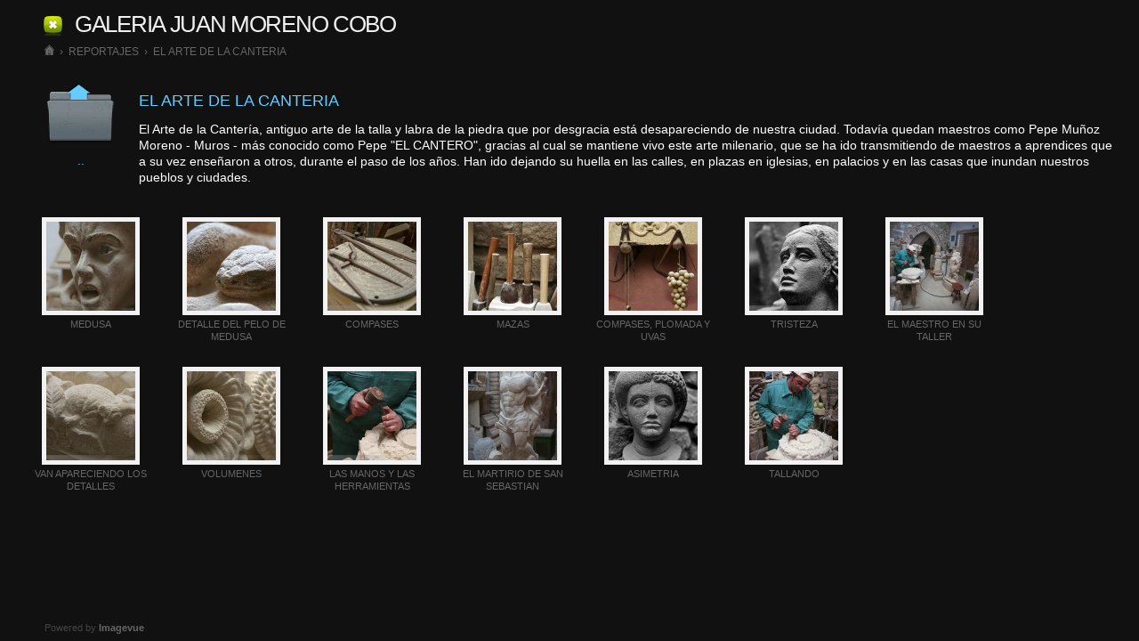

--- FILE ---
content_type: text/html; charset=utf-8
request_url: http://juanmoreno.com/?/pictures2/EL+ARTE+DE+LA+CANTERIA/
body_size: 3338
content:
<!DOCTYPE html PUBLIC "-//W3C//DTD XHTML 1.0 Transitional//EN" "http://www.w3.org/TR/xhtml1/DTD/xhtml1-transitional.dtd">
<html xmlns="http://www.w3.org/1999/xhtml" xml:lang="en">
<head>
		<meta content="minimum-scale=0.5, width=device-width, maximum-scale=1, user-scalable=yes" name="viewport" />
		<link href="iv-includes/images/imagevueTouch.png" rel="apple-touch-icon" />
		<meta name="apple-mobile-web-app-capable" content="yes" />
		<meta name="apple-touch-fullscreen" content="yes" />
		<meta name="apple-mobile-web-app-status-bar-style" content="black" />
		<link rel="canonical" href="/#/pictures2/EL ARTE DE LA CANTERIA/" />
		<meta http-equiv="Content-Type" content="text/html; charset=utf-8" />
		<meta name="keywords" content="imagevue, flash, photo, image, gallery, slideshow" />
		<meta name="description" content="El Arte de la Cantería, antiguo arte de la talla y labra de la piedra que por desgracia está desapareciendo de nuestra ciudad. Todavía quedan maestros como Pepe Muñoz Moreno - Muros - más conocido como Pepe &quot;EL CANTERO&quot;, gracias al cual se mantiene vivo este arte milenario, que se ha ido transmitiendo de maestros a aprendices que a su vez enseñaron a otros, durante el paso de los años. Han ido dejando su huella en las calles, en plazas en iglesias, en palacios y en las casas que inundan nuestros pueblos y ciudades." />
		<title>EL ARTE DE LA CANTERIA ‹ GALERIA JUAN MORENO COBO</title>
		<link rel="icon" type="image/png" href="favicon.png" />
		<link href="iv-includes/assets/dtree/css/dtree.css" rel="stylesheet" type="text/css" />
		<link rel="stylesheet" href="iv-includes/assets/mediaelement/mediaelementplayer.min.css" />
				<link href="iv-includes/assets/css/imagevue.html.css" rel="stylesheet" type="text/css" />
		
		<script type="text/javascript" src="iv-includes/assets/dtree/js/dtree.js"></script>
		<script type="text/javascript" src="iv-includes/assets/js/swfobject.js"></script>
		<script type="text/javascript" src="iv-includes/assets/js/jquery.min.js"></script>
		<script type="text/javascript" src="iv-includes/assets/js/jquery.c.js"></script>
		<script type="text/javascript" src="iv-includes/assets/mediaelement/mediaelement-and-player.min.js"></script>

		<script type="text/javascript" src="iv-includes/assets/colorbox/jquery.colorbox-min.js"></script>
		<link rel="stylesheet" href="iv-includes/assets/colorbox/colorbox.css" type="text/css" media="screen" />

		<script type="text/javascript" src="iv-includes/assets/js/functions.js"></script>

					<script type="text/javascript">
			// <![CDATA[
				$(window).load(function () {
					$.getScript('http://s7.addthis.com/js/250/addthis_widget.js#pubid=imagevue&domready=1', function () {
						window.addthis_config = {
								data_track_clickback: true
							};
						addthis.init();
					});
				});
			// ]]>
			</script>
						
		
					<script type="text/javascript" src="iv-includes/assets/js/flash_detect_min.js"></script>
			<script type="text/javascript"> 
	      if(window.location.href.indexOf("/?") && FlashDetect.installed)
						location.href=window.location.href.replace( '/?', '/#' );
			</script>	
		
	</head>

	<body class="" >

	<div id="body"	class="inner">

				<div id="page">


			<div id="pageHeader">
				<div id="tree" onmouseover="$('#hidden').show();" onmouseout="$('#hidden').hide();">
					<div class="holder">
						<a href="?/" id="logo"></a>
					</div>
					<div class="hidden" style="display: none;" id="hidden">
						<div id="hiddenmenu">
	<script type="text/javascript">
	//<![CDATA[
		dtree = new dTree('dtree');
		dtree.icon = {
			root: 'iv-includes/assets/dtree/images/root.gif',
			folder: 'iv-includes/assets/dtree/images/folder.gif',
			folderOpen: 'iv-includes/assets/dtree/images/folderOpen.gif',
			node: 'iv-includes/assets/dtree/images/node.gif',
			empty: 'iv-includes/assets/dtree/images/empty.gif',
			line: 'iv-includes/assets/dtree/images/line.gif',
			join: 'iv-includes/assets/dtree/images/join.gif',
			joinBottom: 'iv-includes/assets/dtree/images/joinBottom.gif',
			plus: 'iv-includes/assets/dtree/images/plus.gif',
			plusBottom: 'iv-includes/assets/dtree/images/plusBottom.gif',
			minus: 'iv-includes/assets/dtree/images/minus.gif',
			minusBottom: 'iv-includes/assets/dtree/images/minusBottom.gif',
			nlPlus: 'iv-includes/assets/dtree/images/nolinesPlus.gif',
			nlMinus: 'iv-includes/assets/dtree/images/nolinesMinus.gif'
		};
		dtree.config.inOrder = true;
																dtree.add(0,-1,"<span class='text'><span class='title'>INICIO<\/span><\/span>","?","","","iv-includes/assets/dtree/images/folder.gif","iv-includes/assets/dtree/images/folderOpen.gif");
														dtree.add(1,0,"<span class='text'><span class='title'>REPORTAJES<\/span><\/span>","?pictures2/","","","iv-includes/assets/dtree/images/folder.gif","iv-includes/assets/dtree/images/folderOpen.gif");
														dtree.add(2,1,"<span class='text'><span class='title'>EL ARTE DE LA CANTERIA<\/span> <span class='number'>[13]<\/span><\/span>","?pictures2/EL+ARTE+DE+LA+CANTERIA/","El Arte de la Cantería, antiguo arte de la talla y labra de la piedra que por desgracia está desapareciendo de nuestra ciudad. Todavía quedan maestros como Pepe Muñoz Moreno - Muros - más conocido como Pepe &quot;EL CANTERO&quot;, gracias al cual se mantiene vivo este arte milenario, que se ha ido transmitiendo de maestros a aprendices que a su vez enseñaron a otros, durante el paso de los años. Han ido dejando su huella en las calles, en plazas en iglesias, en palacios y en las casas que inundan nuestros pueblos y ciudades.","","iv-includes/assets/dtree/images/folder.gif","iv-includes/assets/dtree/images/folderOpen.gif");
																					dtree.add(3,1,"<span class='text'><span class='title'>BODEGONES<\/span> <span class='number'>[4]<\/span><\/span>","?pictures2/BODEGONES/","","","iv-includes/assets/dtree/images/folder.gif","iv-includes/assets/dtree/images/folderOpen.gif");
														dtree.add(4,1,"<span class='text'><span class='title'>Iglesia de San Lorenzo<\/span> <span class='number'>[8]<\/span><\/span>","?pictures2/San+Lorenzo/","Visita a las obras de rehabilitación de la Iglesia de San Lorenzo de Úbeda, el pasado 12 de abril de 2014, con la Asociación Fotográfica de Úbeda. Pudimos ver como gracias a la Fundación Huerta de San Antonio, se ha podido comenzar a recuperar este precioso edificio, que se encontraba en estado ruinoso. Enhorabuena a la Fundación","","iv-includes/assets/dtree/images/folder.gif","iv-includes/assets/dtree/images/folderOpen.gif");
														dtree.add(5,1,"<span class='text'><span class='title'>Espacio Propio AFU Úbeda<\/span> <span class='number'>[3]<\/span><\/span>","?pictures2/Espacio+Propio/","Fotos de la Exposición Espacio Propio de la Asociación de Fotografía de Úbeda. Mayo 2014","","iv-includes/assets/dtree/images/folder.gif","iv-includes/assets/dtree/images/folderOpen.gif");
														dtree.add(6,1,"<span class='text'><span class='title'>TALLER JULIAN OCHOA<\/span> <span class='number'>[14]<\/span><\/span>","?pictures2/TALLER+OCHOA/","Fotos para el taller de Julián Ochoa en Úbeda ","","iv-includes/assets/dtree/images/folder.gif","iv-includes/assets/dtree/images/folderOpen.gif");
												document.write(dtree);
		dtree.s(2);
	//]]>
	</script>
</div>					</div>
				</div>
				<script type="text/javascript">
				// <![CDATA[
					$(document).ready(function () {
						$(document).bind('touchstart', function (ev) {
							if (!$('#tree').has(ev.target).length)
								$('#hidden').hide();
						})
					});
				// ]]>
				</script>

				<a class="logo" href="?/">GALERIA JUAN MORENO COBO</a>
			</div><!-- pageHeader -->




							<span id="pageCrumbs">
																			<a class="" href="?//" id="home" title="INICIO"><img src="iv-includes/images/home.png"/></a>
							<span class="files">&nbsp;</span>
							&rsaquo;													<a class="" href="?pictures2/" >REPORTAJES</a>
							<span class="files">&nbsp;</span>
							&rsaquo;													<a class="active" href="?pictures2/EL+ARTE+DE+LA+CANTERIA/" >EL ARTE DE LA CANTERIA</a>
							<span class="files">&nbsp;[13]</span>
																	</span>
			
			<div id="pageBody">
				
	
					<div id="currentFolder">

					<div class="levelUp">
						<a href="?/pictures2/">
							<img src="iv-includes/images/folder/folder_parent.png" width="90" height="80" alt="Goto parent folder" title="Goto parent folder" /><br />
							<span class="textblock">..</span>
						</a>
					</div>

				<div class="currentFolderTitle">
					<h1 class="title">
						EL ARTE DE LA CANTERIA					</h1>
				   <h2 class="description">
						El Arte de la Cantería, antiguo arte de la talla y labra de la piedra que por desgracia está desapareciendo de nuestra ciudad. Todavía quedan maestros como Pepe Muñoz Moreno - Muros - más conocido como Pepe "EL CANTERO", gracias al cual se mantiene vivo este arte milenario, que se ha ido transmitiendo de maestros a aprendices que a su vez enseñaron a otros, durante el paso de los años. Han ido dejando su huella en las calles, en plazas en iglesias, en palacios y en las casas que inundan nuestros pueblos y ciudades.				   </h2>
				</div>
			</div>
		
		
		
		<div id="thumbs">
												<ins class="thumb" style="width: 136px">
						<div class="thumbHolder">
							<a rel="colorbox"							href="content/pictures2/EL ARTE DE LA CANTERIA/02CANTERIA.jpg"							  title="MEDUSA">
								<table>
									<td height="110">

																					<img src="content/pictures2/EL ARTE DE LA CANTERIA/tn_02CANTERIA.jpg?1358942483"/>
										
									</td>
								</table>
																	<span class="thumbTitle">
																				MEDUSA									</span>
															</a>
						</div>
					</ins>
																<ins class="thumb" style="width: 136px">
						<div class="thumbHolder">
							<a rel="colorbox"							href="content/pictures2/EL ARTE DE LA CANTERIA/03CANTERIA.jpg"							  title="DETALLE DEL PELO DE MEDUSA">
								<table>
									<td height="110">

																					<img src="content/pictures2/EL ARTE DE LA CANTERIA/tn_03CANTERIA.jpg?1358942484"/>
										
									</td>
								</table>
																	<span class="thumbTitle">
																				DETALLE DEL PELO DE MEDUSA									</span>
															</a>
						</div>
					</ins>
																<ins class="thumb" style="width: 136px">
						<div class="thumbHolder">
							<a rel="colorbox"							href="content/pictures2/EL ARTE DE LA CANTERIA/12CANTERIA.jpg"							  title="COMPASES">
								<table>
									<td height="110">

																					<img src="content/pictures2/EL ARTE DE LA CANTERIA/tn_12CANTERIA.jpg?1358942492"/>
										
									</td>
								</table>
																	<span class="thumbTitle">
																				COMPASES									</span>
															</a>
						</div>
					</ins>
																<ins class="thumb" style="width: 136px">
						<div class="thumbHolder">
							<a rel="colorbox"							href="content/pictures2/EL ARTE DE LA CANTERIA/09CANTERIA.jpg"							  title="MAZAS">
								<table>
									<td height="110">

																					<img src="content/pictures2/EL ARTE DE LA CANTERIA/tn_09CANTERIA.jpg?1358942488"/>
										
									</td>
								</table>
																	<span class="thumbTitle">
																				MAZAS									</span>
															</a>
						</div>
					</ins>
																<ins class="thumb" style="width: 136px">
						<div class="thumbHolder">
							<a rel="colorbox"							href="content/pictures2/EL ARTE DE LA CANTERIA/12-BCANTERIA.jpg"							  title="COMPASES, PLOMADA Y UVAS">
								<table>
									<td height="110">

																					<img src="content/pictures2/EL ARTE DE LA CANTERIA/tn_12-BCANTERIA.jpg?1358942491"/>
										
									</td>
								</table>
																	<span class="thumbTitle">
																				COMPASES, PLOMADA Y UVAS									</span>
															</a>
						</div>
					</ins>
																<ins class="thumb" style="width: 136px">
						<div class="thumbHolder">
							<a rel="colorbox"							href="content/pictures2/EL ARTE DE LA CANTERIA/05CANTERIA.jpg"							  title="TRISTEZA">
								<table>
									<td height="110">

																					<img src="content/pictures2/EL ARTE DE LA CANTERIA/tn_05CANTERIA.jpg?1358942486"/>
										
									</td>
								</table>
																	<span class="thumbTitle">
																				TRISTEZA									</span>
															</a>
						</div>
					</ins>
																<ins class="thumb" style="width: 136px">
						<div class="thumbHolder">
							<a rel="colorbox"							href="content/pictures2/EL ARTE DE LA CANTERIA/01CANTERIA.jpg"							  title="EL MAESTRO EN SU TALLER">
								<table>
									<td height="110">

																					<img src="content/pictures2/EL ARTE DE LA CANTERIA/tn_01CANTERIA.jpg?1358942483"/>
										
									</td>
								</table>
																	<span class="thumbTitle">
																				EL MAESTRO EN SU TALLER									</span>
															</a>
						</div>
					</ins>
																<ins class="thumb" style="width: 136px">
						<div class="thumbHolder">
							<a rel="colorbox"							href="content/pictures2/EL ARTE DE LA CANTERIA/08CANTERIA.jpg"							  title="VAN APARECIENDO LOS DETALLES">
								<table>
									<td height="110">

																					<img src="content/pictures2/EL ARTE DE LA CANTERIA/tn_08CANTERIA.jpg?1358942488"/>
										
									</td>
								</table>
																	<span class="thumbTitle">
																				VAN APARECIENDO LOS DETALLES									</span>
															</a>
						</div>
					</ins>
																<ins class="thumb" style="width: 136px">
						<div class="thumbHolder">
							<a rel="colorbox"							href="content/pictures2/EL ARTE DE LA CANTERIA/11CANTERIA.jpg"							  title="VOLUMENES">
								<table>
									<td height="110">

																					<img src="content/pictures2/EL ARTE DE LA CANTERIA/tn_11CANTERIA.jpg?1358942490"/>
										
									</td>
								</table>
																	<span class="thumbTitle">
																				VOLUMENES									</span>
															</a>
						</div>
					</ins>
																<ins class="thumb" style="width: 136px">
						<div class="thumbHolder">
							<a rel="colorbox"							href="content/pictures2/EL ARTE DE LA CANTERIA/07CANTERIA.jpg"							  title="LAS MANOS Y LAS HERRAMIENTAS">
								<table>
									<td height="110">

																					<img src="content/pictures2/EL ARTE DE LA CANTERIA/tn_07CANTERIA.jpg?1358942487"/>
										
									</td>
								</table>
																	<span class="thumbTitle">
																				LAS MANOS Y LAS HERRAMIENTAS									</span>
															</a>
						</div>
					</ins>
																<ins class="thumb" style="width: 136px">
						<div class="thumbHolder">
							<a rel="colorbox"							href="content/pictures2/EL ARTE DE LA CANTERIA/04CANTERIA.jpg"							  title="EL MARTIRIO DE SAN SEBASTIAN">
								<table>
									<td height="110">

																					<img src="content/pictures2/EL ARTE DE LA CANTERIA/tn_04CANTERIA.jpg?1358942485"/>
										
									</td>
								</table>
																	<span class="thumbTitle">
																				EL MARTIRIO DE SAN SEBASTIAN									</span>
															</a>
						</div>
					</ins>
																<ins class="thumb" style="width: 136px">
						<div class="thumbHolder">
							<a rel="colorbox"							href="content/pictures2/EL ARTE DE LA CANTERIA/10CANTERIA.jpg"							  title="ASIMETRIA">
								<table>
									<td height="110">

																					<img src="content/pictures2/EL ARTE DE LA CANTERIA/tn_10CANTERIA.jpg?1358942489"/>
										
									</td>
								</table>
																	<span class="thumbTitle">
																				ASIMETRIA									</span>
															</a>
						</div>
					</ins>
																<ins class="thumb" style="width: 136px">
						<div class="thumbHolder">
							<a rel="colorbox"							href="content/pictures2/EL ARTE DE LA CANTERIA/06CANTERIA.jpg"							  title="TALLANDO">
								<table>
									<td height="110">

																					<img src="content/pictures2/EL ARTE DE LA CANTERIA/tn_06CANTERIA.jpg?1358942486"/>
										
									</td>
								</table>
																	<span class="thumbTitle">
																				TALLANDO									</span>
															</a>
						</div>
					</ins>
									</div>
	
<script type="text/javascript">
// <![CDATA[
  (function ($) {
    $(document).ready(function () {
      $("a[rel='colorbox']").colorbox({
				maxWidth: "95%",
				maxHeight: "95%",
      });
    });
  })(jQuery);
// ]]>
</script>
			</div>

			<div id="counters">
							</div>
		</div>
	</div>

	<div id="footer">
		Powered by <a href="http://imagevuex.com"><strong>Imagevue<span>X</span></strong><span> - Photo Gallery Website and Mobile Portfolio for Photographers</span></a>

	</div>
	</body>
</html>

--- FILE ---
content_type: application/javascript
request_url: http://juanmoreno.com/iv-includes/assets/js/functions.js
body_size: 412
content:
$(document).ready( function() {
	$('#barOpen').click(function() {
		var adminBar=$('#adminBar');
		adminBar.slideToggle(200);
		var state = $.cookie('adminBarHidden');
		$.cookie('adminBarHidden', 1-state, {path: '/'});
		return false;
	} );
});

function lightbox(url, params) {
	if (!params) params={};
	defaults = {
		transition : 'fade',
		opacity : 0.8,
		maxWidth: '95%',
		maxHeight: '95%',
		onClosed: function() {
			if (i=document.getElementById('imagevue')) i.unpauseaudio();
		}
	}
	if(params.iframe && params.innerWidth == undefined && params.innerHeight == undefined){defaults.width='95%';defaults.height='95%';}
	params.href = url;
	$.colorbox($.extend(defaults, params));
	if (i=document.getElementById('imagevue')) i.exitfullscreen();
}